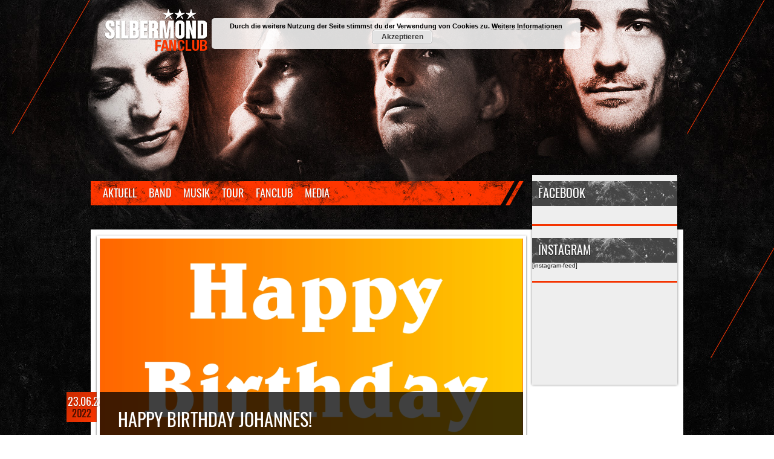

--- FILE ---
content_type: text/html; charset=UTF-8
request_url: https://www.silbermond-fanclub.de/news/happy-birthday-johannes-14?id=1920724031&ajaxCalendar=1&mo=6&yr=2024
body_size: 11210
content:
<!DOCTYPE html>
<html lang="de">
<head>

<meta charset="UTF-8" />
<link rel="shortcut icon" href="//www.silbermond-fanclub.de/favicon.png" />

<title>Happy birthday Johannes! &#8211; Silbermond Fanclub</title>
    
<link rel="stylesheet" type="text/css" media="all" href="https://www.silbermond-fanclub.de/wp-content/themes/silbermond-fanclub-2012/style.css" />
<link rel="stylesheet" href="https://www.silbermond-fanclub.de/wp-content/themes/silbermond-fanclub-2012/nivo-slider.css" type="text/css" media="screen" />
<!--[if IE 8]><link rel="stylesheet" type="text/css" media="all" href="https://www.silbermond-fanclub.de/wp-content/themes/silbermond-fanclub-2012/style-ie8.css" /><![endif]-->
<!--[if IE 7]><link rel="stylesheet" type="text/css" media="all" href="https://www.silbermond-fanclub.de/wp-content/themes/silbermond-fanclub-2012/style-ie8.css" /><![endif]-->

<meta name='robots' content='max-image-preview:large' />
<link rel='dns-prefetch' href='//ajax.googleapis.com' />
<link rel='dns-prefetch' href='//stats.wp.com' />
<link rel='preconnect' href='//i0.wp.com' />
<link rel='preconnect' href='//c0.wp.com' />
<link rel="alternate" type="application/rss+xml" title="Silbermond Fanclub &raquo; Feed" href="https://www.silbermond-fanclub.de/feed" />
<link rel="alternate" type="application/rss+xml" title="Silbermond Fanclub &raquo; Kommentar-Feed" href="https://www.silbermond-fanclub.de/comments/feed" />
<link rel="alternate" type="application/rss+xml" title="Silbermond Fanclub &raquo; Happy birthday Johannes!-Kommentar-Feed" href="https://www.silbermond-fanclub.de/news/happy-birthday-johannes-14/feed" />
<link rel="alternate" title="oEmbed (JSON)" type="application/json+oembed" href="https://www.silbermond-fanclub.de/wp-json/oembed/1.0/embed?url=https%3A%2F%2Fwww.silbermond-fanclub.de%2Fnews%2Fhappy-birthday-johannes-14" />
<link rel="alternate" title="oEmbed (XML)" type="text/xml+oembed" href="https://www.silbermond-fanclub.de/wp-json/oembed/1.0/embed?url=https%3A%2F%2Fwww.silbermond-fanclub.de%2Fnews%2Fhappy-birthday-johannes-14&#038;format=xml" />
<style id='wp-img-auto-sizes-contain-inline-css' type='text/css'>
img:is([sizes=auto i],[sizes^="auto," i]){contain-intrinsic-size:3000px 1500px}
/*# sourceURL=wp-img-auto-sizes-contain-inline-css */
</style>
<style id='wp-emoji-styles-inline-css' type='text/css'>

	img.wp-smiley, img.emoji {
		display: inline !important;
		border: none !important;
		box-shadow: none !important;
		height: 1em !important;
		width: 1em !important;
		margin: 0 0.07em !important;
		vertical-align: -0.1em !important;
		background: none !important;
		padding: 0 !important;
	}
/*# sourceURL=wp-emoji-styles-inline-css */
</style>
<style id='wp-block-library-inline-css' type='text/css'>
:root{--wp-block-synced-color:#7a00df;--wp-block-synced-color--rgb:122,0,223;--wp-bound-block-color:var(--wp-block-synced-color);--wp-editor-canvas-background:#ddd;--wp-admin-theme-color:#007cba;--wp-admin-theme-color--rgb:0,124,186;--wp-admin-theme-color-darker-10:#006ba1;--wp-admin-theme-color-darker-10--rgb:0,107,160.5;--wp-admin-theme-color-darker-20:#005a87;--wp-admin-theme-color-darker-20--rgb:0,90,135;--wp-admin-border-width-focus:2px}@media (min-resolution:192dpi){:root{--wp-admin-border-width-focus:1.5px}}.wp-element-button{cursor:pointer}:root .has-very-light-gray-background-color{background-color:#eee}:root .has-very-dark-gray-background-color{background-color:#313131}:root .has-very-light-gray-color{color:#eee}:root .has-very-dark-gray-color{color:#313131}:root .has-vivid-green-cyan-to-vivid-cyan-blue-gradient-background{background:linear-gradient(135deg,#00d084,#0693e3)}:root .has-purple-crush-gradient-background{background:linear-gradient(135deg,#34e2e4,#4721fb 50%,#ab1dfe)}:root .has-hazy-dawn-gradient-background{background:linear-gradient(135deg,#faaca8,#dad0ec)}:root .has-subdued-olive-gradient-background{background:linear-gradient(135deg,#fafae1,#67a671)}:root .has-atomic-cream-gradient-background{background:linear-gradient(135deg,#fdd79a,#004a59)}:root .has-nightshade-gradient-background{background:linear-gradient(135deg,#330968,#31cdcf)}:root .has-midnight-gradient-background{background:linear-gradient(135deg,#020381,#2874fc)}:root{--wp--preset--font-size--normal:16px;--wp--preset--font-size--huge:42px}.has-regular-font-size{font-size:1em}.has-larger-font-size{font-size:2.625em}.has-normal-font-size{font-size:var(--wp--preset--font-size--normal)}.has-huge-font-size{font-size:var(--wp--preset--font-size--huge)}.has-text-align-center{text-align:center}.has-text-align-left{text-align:left}.has-text-align-right{text-align:right}.has-fit-text{white-space:nowrap!important}#end-resizable-editor-section{display:none}.aligncenter{clear:both}.items-justified-left{justify-content:flex-start}.items-justified-center{justify-content:center}.items-justified-right{justify-content:flex-end}.items-justified-space-between{justify-content:space-between}.screen-reader-text{border:0;clip-path:inset(50%);height:1px;margin:-1px;overflow:hidden;padding:0;position:absolute;width:1px;word-wrap:normal!important}.screen-reader-text:focus{background-color:#ddd;clip-path:none;color:#444;display:block;font-size:1em;height:auto;left:5px;line-height:normal;padding:15px 23px 14px;text-decoration:none;top:5px;width:auto;z-index:100000}html :where(.has-border-color){border-style:solid}html :where([style*=border-top-color]){border-top-style:solid}html :where([style*=border-right-color]){border-right-style:solid}html :where([style*=border-bottom-color]){border-bottom-style:solid}html :where([style*=border-left-color]){border-left-style:solid}html :where([style*=border-width]){border-style:solid}html :where([style*=border-top-width]){border-top-style:solid}html :where([style*=border-right-width]){border-right-style:solid}html :where([style*=border-bottom-width]){border-bottom-style:solid}html :where([style*=border-left-width]){border-left-style:solid}html :where(img[class*=wp-image-]){height:auto;max-width:100%}:where(figure){margin:0 0 1em}html :where(.is-position-sticky){--wp-admin--admin-bar--position-offset:var(--wp-admin--admin-bar--height,0px)}@media screen and (max-width:600px){html :where(.is-position-sticky){--wp-admin--admin-bar--position-offset:0px}}

/*# sourceURL=wp-block-library-inline-css */
</style><style id='global-styles-inline-css' type='text/css'>
:root{--wp--preset--aspect-ratio--square: 1;--wp--preset--aspect-ratio--4-3: 4/3;--wp--preset--aspect-ratio--3-4: 3/4;--wp--preset--aspect-ratio--3-2: 3/2;--wp--preset--aspect-ratio--2-3: 2/3;--wp--preset--aspect-ratio--16-9: 16/9;--wp--preset--aspect-ratio--9-16: 9/16;--wp--preset--color--black: #000000;--wp--preset--color--cyan-bluish-gray: #abb8c3;--wp--preset--color--white: #ffffff;--wp--preset--color--pale-pink: #f78da7;--wp--preset--color--vivid-red: #cf2e2e;--wp--preset--color--luminous-vivid-orange: #ff6900;--wp--preset--color--luminous-vivid-amber: #fcb900;--wp--preset--color--light-green-cyan: #7bdcb5;--wp--preset--color--vivid-green-cyan: #00d084;--wp--preset--color--pale-cyan-blue: #8ed1fc;--wp--preset--color--vivid-cyan-blue: #0693e3;--wp--preset--color--vivid-purple: #9b51e0;--wp--preset--gradient--vivid-cyan-blue-to-vivid-purple: linear-gradient(135deg,rgb(6,147,227) 0%,rgb(155,81,224) 100%);--wp--preset--gradient--light-green-cyan-to-vivid-green-cyan: linear-gradient(135deg,rgb(122,220,180) 0%,rgb(0,208,130) 100%);--wp--preset--gradient--luminous-vivid-amber-to-luminous-vivid-orange: linear-gradient(135deg,rgb(252,185,0) 0%,rgb(255,105,0) 100%);--wp--preset--gradient--luminous-vivid-orange-to-vivid-red: linear-gradient(135deg,rgb(255,105,0) 0%,rgb(207,46,46) 100%);--wp--preset--gradient--very-light-gray-to-cyan-bluish-gray: linear-gradient(135deg,rgb(238,238,238) 0%,rgb(169,184,195) 100%);--wp--preset--gradient--cool-to-warm-spectrum: linear-gradient(135deg,rgb(74,234,220) 0%,rgb(151,120,209) 20%,rgb(207,42,186) 40%,rgb(238,44,130) 60%,rgb(251,105,98) 80%,rgb(254,248,76) 100%);--wp--preset--gradient--blush-light-purple: linear-gradient(135deg,rgb(255,206,236) 0%,rgb(152,150,240) 100%);--wp--preset--gradient--blush-bordeaux: linear-gradient(135deg,rgb(254,205,165) 0%,rgb(254,45,45) 50%,rgb(107,0,62) 100%);--wp--preset--gradient--luminous-dusk: linear-gradient(135deg,rgb(255,203,112) 0%,rgb(199,81,192) 50%,rgb(65,88,208) 100%);--wp--preset--gradient--pale-ocean: linear-gradient(135deg,rgb(255,245,203) 0%,rgb(182,227,212) 50%,rgb(51,167,181) 100%);--wp--preset--gradient--electric-grass: linear-gradient(135deg,rgb(202,248,128) 0%,rgb(113,206,126) 100%);--wp--preset--gradient--midnight: linear-gradient(135deg,rgb(2,3,129) 0%,rgb(40,116,252) 100%);--wp--preset--font-size--small: 13px;--wp--preset--font-size--medium: 20px;--wp--preset--font-size--large: 36px;--wp--preset--font-size--x-large: 42px;--wp--preset--spacing--20: 0.44rem;--wp--preset--spacing--30: 0.67rem;--wp--preset--spacing--40: 1rem;--wp--preset--spacing--50: 1.5rem;--wp--preset--spacing--60: 2.25rem;--wp--preset--spacing--70: 3.38rem;--wp--preset--spacing--80: 5.06rem;--wp--preset--shadow--natural: 6px 6px 9px rgba(0, 0, 0, 0.2);--wp--preset--shadow--deep: 12px 12px 50px rgba(0, 0, 0, 0.4);--wp--preset--shadow--sharp: 6px 6px 0px rgba(0, 0, 0, 0.2);--wp--preset--shadow--outlined: 6px 6px 0px -3px rgb(255, 255, 255), 6px 6px rgb(0, 0, 0);--wp--preset--shadow--crisp: 6px 6px 0px rgb(0, 0, 0);}:where(.is-layout-flex){gap: 0.5em;}:where(.is-layout-grid){gap: 0.5em;}body .is-layout-flex{display: flex;}.is-layout-flex{flex-wrap: wrap;align-items: center;}.is-layout-flex > :is(*, div){margin: 0;}body .is-layout-grid{display: grid;}.is-layout-grid > :is(*, div){margin: 0;}:where(.wp-block-columns.is-layout-flex){gap: 2em;}:where(.wp-block-columns.is-layout-grid){gap: 2em;}:where(.wp-block-post-template.is-layout-flex){gap: 1.25em;}:where(.wp-block-post-template.is-layout-grid){gap: 1.25em;}.has-black-color{color: var(--wp--preset--color--black) !important;}.has-cyan-bluish-gray-color{color: var(--wp--preset--color--cyan-bluish-gray) !important;}.has-white-color{color: var(--wp--preset--color--white) !important;}.has-pale-pink-color{color: var(--wp--preset--color--pale-pink) !important;}.has-vivid-red-color{color: var(--wp--preset--color--vivid-red) !important;}.has-luminous-vivid-orange-color{color: var(--wp--preset--color--luminous-vivid-orange) !important;}.has-luminous-vivid-amber-color{color: var(--wp--preset--color--luminous-vivid-amber) !important;}.has-light-green-cyan-color{color: var(--wp--preset--color--light-green-cyan) !important;}.has-vivid-green-cyan-color{color: var(--wp--preset--color--vivid-green-cyan) !important;}.has-pale-cyan-blue-color{color: var(--wp--preset--color--pale-cyan-blue) !important;}.has-vivid-cyan-blue-color{color: var(--wp--preset--color--vivid-cyan-blue) !important;}.has-vivid-purple-color{color: var(--wp--preset--color--vivid-purple) !important;}.has-black-background-color{background-color: var(--wp--preset--color--black) !important;}.has-cyan-bluish-gray-background-color{background-color: var(--wp--preset--color--cyan-bluish-gray) !important;}.has-white-background-color{background-color: var(--wp--preset--color--white) !important;}.has-pale-pink-background-color{background-color: var(--wp--preset--color--pale-pink) !important;}.has-vivid-red-background-color{background-color: var(--wp--preset--color--vivid-red) !important;}.has-luminous-vivid-orange-background-color{background-color: var(--wp--preset--color--luminous-vivid-orange) !important;}.has-luminous-vivid-amber-background-color{background-color: var(--wp--preset--color--luminous-vivid-amber) !important;}.has-light-green-cyan-background-color{background-color: var(--wp--preset--color--light-green-cyan) !important;}.has-vivid-green-cyan-background-color{background-color: var(--wp--preset--color--vivid-green-cyan) !important;}.has-pale-cyan-blue-background-color{background-color: var(--wp--preset--color--pale-cyan-blue) !important;}.has-vivid-cyan-blue-background-color{background-color: var(--wp--preset--color--vivid-cyan-blue) !important;}.has-vivid-purple-background-color{background-color: var(--wp--preset--color--vivid-purple) !important;}.has-black-border-color{border-color: var(--wp--preset--color--black) !important;}.has-cyan-bluish-gray-border-color{border-color: var(--wp--preset--color--cyan-bluish-gray) !important;}.has-white-border-color{border-color: var(--wp--preset--color--white) !important;}.has-pale-pink-border-color{border-color: var(--wp--preset--color--pale-pink) !important;}.has-vivid-red-border-color{border-color: var(--wp--preset--color--vivid-red) !important;}.has-luminous-vivid-orange-border-color{border-color: var(--wp--preset--color--luminous-vivid-orange) !important;}.has-luminous-vivid-amber-border-color{border-color: var(--wp--preset--color--luminous-vivid-amber) !important;}.has-light-green-cyan-border-color{border-color: var(--wp--preset--color--light-green-cyan) !important;}.has-vivid-green-cyan-border-color{border-color: var(--wp--preset--color--vivid-green-cyan) !important;}.has-pale-cyan-blue-border-color{border-color: var(--wp--preset--color--pale-cyan-blue) !important;}.has-vivid-cyan-blue-border-color{border-color: var(--wp--preset--color--vivid-cyan-blue) !important;}.has-vivid-purple-border-color{border-color: var(--wp--preset--color--vivid-purple) !important;}.has-vivid-cyan-blue-to-vivid-purple-gradient-background{background: var(--wp--preset--gradient--vivid-cyan-blue-to-vivid-purple) !important;}.has-light-green-cyan-to-vivid-green-cyan-gradient-background{background: var(--wp--preset--gradient--light-green-cyan-to-vivid-green-cyan) !important;}.has-luminous-vivid-amber-to-luminous-vivid-orange-gradient-background{background: var(--wp--preset--gradient--luminous-vivid-amber-to-luminous-vivid-orange) !important;}.has-luminous-vivid-orange-to-vivid-red-gradient-background{background: var(--wp--preset--gradient--luminous-vivid-orange-to-vivid-red) !important;}.has-very-light-gray-to-cyan-bluish-gray-gradient-background{background: var(--wp--preset--gradient--very-light-gray-to-cyan-bluish-gray) !important;}.has-cool-to-warm-spectrum-gradient-background{background: var(--wp--preset--gradient--cool-to-warm-spectrum) !important;}.has-blush-light-purple-gradient-background{background: var(--wp--preset--gradient--blush-light-purple) !important;}.has-blush-bordeaux-gradient-background{background: var(--wp--preset--gradient--blush-bordeaux) !important;}.has-luminous-dusk-gradient-background{background: var(--wp--preset--gradient--luminous-dusk) !important;}.has-pale-ocean-gradient-background{background: var(--wp--preset--gradient--pale-ocean) !important;}.has-electric-grass-gradient-background{background: var(--wp--preset--gradient--electric-grass) !important;}.has-midnight-gradient-background{background: var(--wp--preset--gradient--midnight) !important;}.has-small-font-size{font-size: var(--wp--preset--font-size--small) !important;}.has-medium-font-size{font-size: var(--wp--preset--font-size--medium) !important;}.has-large-font-size{font-size: var(--wp--preset--font-size--large) !important;}.has-x-large-font-size{font-size: var(--wp--preset--font-size--x-large) !important;}
/*# sourceURL=global-styles-inline-css */
</style>

<style id='classic-theme-styles-inline-css' type='text/css'>
/*! This file is auto-generated */
.wp-block-button__link{color:#fff;background-color:#32373c;border-radius:9999px;box-shadow:none;text-decoration:none;padding:calc(.667em + 2px) calc(1.333em + 2px);font-size:1.125em}.wp-block-file__button{background:#32373c;color:#fff;text-decoration:none}
/*# sourceURL=/wp-includes/css/classic-themes.min.css */
</style>
<link rel='stylesheet' id='events-manager-css' href='https://www.silbermond-fanclub.de/wp-content/plugins/events-manager/includes/css/events-manager.min.css?ver=7.2.3' type='text/css' media='all' />
<style id='events-manager-inline-css' type='text/css'>
body .em { --font-family : inherit; --font-weight : inherit; --font-size : 1em; --line-height : inherit; }
/*# sourceURL=events-manager-inline-css */
</style>
<script type="text/javascript" src="https://ajax.googleapis.com/ajax/libs/jquery/1.7.2/jquery.min.js?ver=1.7.2" id="jquery-js"></script>
<script type="text/javascript" src="https://c0.wp.com/c/6.9/wp-includes/js/jquery/ui/core.min.js" id="jquery-ui-core-js"></script>
<script type="text/javascript" src="https://c0.wp.com/c/6.9/wp-includes/js/jquery/ui/mouse.min.js" id="jquery-ui-mouse-js"></script>
<script type="text/javascript" src="https://c0.wp.com/c/6.9/wp-includes/js/jquery/ui/sortable.min.js" id="jquery-ui-sortable-js"></script>
<script type="text/javascript" src="https://c0.wp.com/c/6.9/wp-includes/js/jquery/ui/datepicker.min.js" id="jquery-ui-datepicker-js"></script>
<script type="text/javascript" id="jquery-ui-datepicker-js-after">
/* <![CDATA[ */
jQuery(function(jQuery){jQuery.datepicker.setDefaults({"closeText":"Schlie\u00dfen","currentText":"Heute","monthNames":["Januar","Februar","M\u00e4rz","April","Mai","Juni","Juli","August","September","Oktober","November","Dezember"],"monthNamesShort":["Jan.","Feb.","M\u00e4rz","Apr.","Mai","Juni","Juli","Aug.","Sep.","Okt.","Nov.","Dez."],"nextText":"Weiter","prevText":"Zur\u00fcck","dayNames":["Sonntag","Montag","Dienstag","Mittwoch","Donnerstag","Freitag","Samstag"],"dayNamesShort":["So.","Mo.","Di.","Mi.","Do.","Fr.","Sa."],"dayNamesMin":["S","M","D","M","D","F","S"],"dateFormat":"d.mm.yy","firstDay":1,"isRTL":false});});
//# sourceURL=jquery-ui-datepicker-js-after
/* ]]> */
</script>
<script type="text/javascript" src="https://c0.wp.com/c/6.9/wp-includes/js/jquery/ui/resizable.min.js" id="jquery-ui-resizable-js"></script>
<script type="text/javascript" src="https://c0.wp.com/c/6.9/wp-includes/js/jquery/ui/draggable.min.js" id="jquery-ui-draggable-js"></script>
<script type="text/javascript" src="https://c0.wp.com/c/6.9/wp-includes/js/jquery/ui/controlgroup.min.js" id="jquery-ui-controlgroup-js"></script>
<script type="text/javascript" src="https://c0.wp.com/c/6.9/wp-includes/js/jquery/ui/checkboxradio.min.js" id="jquery-ui-checkboxradio-js"></script>
<script type="text/javascript" src="https://c0.wp.com/c/6.9/wp-includes/js/jquery/ui/button.min.js" id="jquery-ui-button-js"></script>
<script type="text/javascript" src="https://c0.wp.com/c/6.9/wp-includes/js/jquery/ui/dialog.min.js" id="jquery-ui-dialog-js"></script>
<script type="text/javascript" id="events-manager-js-extra">
/* <![CDATA[ */
var EM = {"ajaxurl":"https://www.silbermond-fanclub.de/wp-admin/admin-ajax.php","locationajaxurl":"https://www.silbermond-fanclub.de/wp-admin/admin-ajax.php?action=locations_search","firstDay":"1","locale":"de","dateFormat":"yy-mm-dd","ui_css":"https://www.silbermond-fanclub.de/wp-content/plugins/events-manager/includes/css/jquery-ui/build.min.css","show24hours":"1","is_ssl":"1","autocomplete_limit":"10","calendar":{"breakpoints":{"small":560,"medium":908,"large":false},"month_format":"M Y"},"phone":"","datepicker":{"format":"d.m.Y","locale":"de"},"search":{"breakpoints":{"small":650,"medium":850,"full":false}},"url":"https://www.silbermond-fanclub.de/wp-content/plugins/events-manager","assets":{"input.em-uploader":{"js":{"em-uploader":{"url":"https://www.silbermond-fanclub.de/wp-content/plugins/events-manager/includes/js/em-uploader.js?v=7.2.3","event":"em_uploader_ready"}}},".em-event-editor":{"js":{"event-editor":{"url":"https://www.silbermond-fanclub.de/wp-content/plugins/events-manager/includes/js/events-manager-event-editor.js?v=7.2.3","event":"em_event_editor_ready"}},"css":{"event-editor":"https://www.silbermond-fanclub.de/wp-content/plugins/events-manager/includes/css/events-manager-event-editor.min.css?v=7.2.3"}},".em-recurrence-sets, .em-timezone":{"js":{"luxon":{"url":"luxon/luxon.js?v=7.2.3","event":"em_luxon_ready"}}},".em-booking-form, #em-booking-form, .em-booking-recurring, .em-event-booking-form":{"js":{"em-bookings":{"url":"https://www.silbermond-fanclub.de/wp-content/plugins/events-manager/includes/js/bookingsform.js?v=7.2.3","event":"em_booking_form_js_loaded"}}},"#em-opt-archetypes":{"js":{"archetypes":"https://www.silbermond-fanclub.de/wp-content/plugins/events-manager/includes/js/admin-archetype-editor.js?v=7.2.3","archetypes_ms":"https://www.silbermond-fanclub.de/wp-content/plugins/events-manager/includes/js/admin-archetypes.js?v=7.2.3","qs":"qs/qs.js?v=7.2.3"}}},"cached":"","bookingInProgress":"Bitte warte, w\u00e4hrend die Buchung abgeschickt wird.","tickets_save":"Ticket speichern","bookingajaxurl":"https://www.silbermond-fanclub.de/wp-admin/admin-ajax.php","bookings_export_save":"Buchungen exportieren","bookings_settings_save":"Einstellungen speichern","booking_delete":"Bist du dir sicher, dass du es l\u00f6schen m\u00f6chtest?","booking_offset":"30","bookings":{"submit_button":{"text":{"default":"Ich bin dabei!","free":"Ich bin dabei!","payment":"Ich bin dabei!","processing":"Processing ..."}},"update_listener":""},"bb_full":"Eintrag nicht m\u00f6glich.","bb_book":"\"Ich bin dabei!\" =\u003E Eintragen","bb_booking":"Eintragen...","bb_booked":"Du bist jetzt eingetragen.","bb_error":"Fehler. Nochmal versuchen?","bb_cancel":"Aus der Liste austragen.","bb_canceling":"Abbrechen...","bb_cancelled":"Du bist bei dieser Veranstaltung nicht mehr eingetragen.","bb_cancel_error":"Fehler. Nochmal versuchen?","txt_search":"Suche","txt_searching":"Suche...","txt_loading":"Wird geladen\u00a0\u2026"};
//# sourceURL=events-manager-js-extra
/* ]]> */
</script>
<script type="text/javascript" src="https://www.silbermond-fanclub.de/wp-content/plugins/events-manager/includes/js/events-manager.js?ver=7.2.3" id="events-manager-js"></script>
<script type="text/javascript" src="https://www.silbermond-fanclub.de/wp-content/plugins/events-manager/includes/external/flatpickr/l10n/de.js?ver=7.2.3" id="em-flatpickr-localization-js"></script>
<link rel="https://api.w.org/" href="https://www.silbermond-fanclub.de/wp-json/" /><link rel="alternate" title="JSON" type="application/json" href="https://www.silbermond-fanclub.de/wp-json/wp/v2/posts/15733" /><link rel="EditURI" type="application/rsd+xml" title="RSD" href="https://www.silbermond-fanclub.de/xmlrpc.php?rsd" />
<meta name="generator" content="WordPress 6.9" />
<link rel="canonical" href="https://www.silbermond-fanclub.de/news/happy-birthday-johannes-14" />
<link rel='shortlink' href='https://www.silbermond-fanclub.de/?p=15733' />
	<style>img#wpstats{display:none}</style>
		<!-- Analytics by WP Statistics - https://wp-statistics.com -->
<meta name="description" content="Ohne ihn wäre bei Silbermond &quot;nichts BASSiert&quot;. Aber nicht nur dafür lassen wir ihn heute hochleben, denn Johannes feiert heute seinen 40. Geburtstag. Die ganze FC-Crew gratuliert und wünscht alles Gute für das neue Lebensjahr. Lass es heute richtig krachen! Und natürlich auch bei den kommenden 3 Open Airs! Happy Birthday! ;)" />
		<style type="text/css" id="wp-custom-css">
			#uwp_login-2 .uwp_page, #uwp_login-2 .uwp-login-form, #uwp_login-2 .card {
    background-color: transparent !important;
}
.uwp-register-link, 
.uwp-forgot-password-link, 
.uwp-login-link,
.uwp-remember-me {
	font-size: small !important;
}

#uwp_login-2 img {
	max-width: 100px;
}		</style>
		
<script src="https://www.silbermond-fanclub.de/wp-content/themes/silbermond-fanclub-2012/js/jquery.nivo.slider.pack.js" type="text/javascript"></script>
<link rel='stylesheet' id='basecss-css' href='https://www.silbermond-fanclub.de/wp-content/plugins/eu-cookie-law/css/style.css?ver=6.9' type='text/css' media='all' />
</head>
<body class="wp-singular post-template-default single single-post postid-15733 single-format-standard wp-theme-silbermond-fanclub-2012">



<div id="centerbox">

	<div id="header">
    
    	<p>
        	<a id="logofanclub" href="/" title="Der offizielle Silbermond Fanclub">Silbermond Fanclub</a>
        </p>
        <div class="clear"></div>

	</div><!-- #header -->
    
    <div id="navi">
        <div class="menu-silbermond-fanclub-container"><ul id="menu-silbermond-fanclub" class="level-1"><li id="menu-item-8634" class="menu-item menu-item-type-custom menu-item-object-custom menu-item-home menu-item-has-children menu-item-8634"><a href="https://www.silbermond-fanclub.de/">Aktuell</a>
<ul class="sub-menu">
	<li id="menu-item-8631" class="menu-item menu-item-type-taxonomy menu-item-object-category current-post-ancestor current-menu-parent current-post-parent menu-item-8631"><a href="https://www.silbermond-fanclub.de/news">News</a></li>
	<li id="menu-item-8629" class="menu-item menu-item-type-taxonomy menu-item-object-category menu-item-8629"><a href="https://www.silbermond-fanclub.de/news/termine">Termine</a></li>
	<li id="menu-item-9094" class="menu-item menu-item-type-taxonomy menu-item-object-event-categories menu-item-9094"><a href="https://www.silbermond-fanclub.de/events/categories/tv-ausstrahlung">TV-Ausstrahlung</a></li>
	<li id="menu-item-9095" class="menu-item menu-item-type-taxonomy menu-item-object-event-categories menu-item-9095"><a href="https://www.silbermond-fanclub.de/events/categories/radio-termin">Radiotermin</a></li>
	<li id="menu-item-8633" class="menu-item menu-item-type-taxonomy menu-item-object-category menu-item-8633"><a href="https://www.silbermond-fanclub.de/news/gewinnspiele">Gewinnspiele</a></li>
	<li id="menu-item-8632" class="menu-item menu-item-type-taxonomy menu-item-object-category menu-item-8632"><a href="https://www.silbermond-fanclub.de/news/archiv">Archiv</a></li>
	<li id="menu-item-8635" class="menu-item menu-item-type-custom menu-item-object-custom menu-item-8635"><a href="http://silbermond-fanclub.de/rss">RSS</a></li>
</ul>
</li>
<li id="menu-item-8625" class="menu-item menu-item-type-post_type menu-item-object-page menu-item-has-children menu-item-8625"><a href="https://www.silbermond-fanclub.de/silbermond/biographie">Band</a>
<ul class="sub-menu">
	<li id="menu-item-8624" class="menu-item menu-item-type-post_type menu-item-object-page menu-item-8624"><a href="https://www.silbermond-fanclub.de/silbermond/mitglieder">Mitglieder</a></li>
	<li id="menu-item-8627" class="menu-item menu-item-type-post_type menu-item-object-page menu-item-8627"><a href="https://www.silbermond-fanclub.de/silbermond/biographie">Biographie</a></li>
</ul>
</li>
<li id="menu-item-8636" class="menu-item menu-item-type-post_type menu-item-object-page menu-item-has-children menu-item-8636"><a href="https://www.silbermond-fanclub.de/musik/diskographie">Musik</a>
<ul class="sub-menu">
	<li id="menu-item-8637" class="menu-item menu-item-type-post_type menu-item-object-page menu-item-8637"><a href="https://www.silbermond-fanclub.de/musik/diskographie">Diskographie</a></li>
	<li id="menu-item-8638" class="menu-item menu-item-type-post_type menu-item-object-page menu-item-8638"><a href="https://www.silbermond-fanclub.de/musik/songtexte">Songtexte</a></li>
</ul>
</li>
<li id="menu-item-8644" class="menu-item menu-item-type-post_type menu-item-object-page menu-item-has-children menu-item-8644"><a href="https://www.silbermond-fanclub.de/tour">Tour</a>
<ul class="sub-menu">
	<li id="menu-item-8641" class="menu-item menu-item-type-post_type menu-item-object-page menu-item-8641"><a href="https://www.silbermond-fanclub.de/tour/tourliste">Tourliste</a></li>
	<li id="menu-item-8639" class="menu-item menu-item-type-post_type menu-item-object-page menu-item-8639"><a href="https://www.silbermond-fanclub.de/tour/tourkarte">Tourkarte</a></li>
	<li id="menu-item-8640" class="menu-item menu-item-type-post_type menu-item-object-page menu-item-8640"><a href="https://www.silbermond-fanclub.de/tour/tourberichte">Tourberichte</a></li>
	<li id="menu-item-8643" class="menu-item menu-item-type-post_type menu-item-object-page menu-item-8643"><a href="https://www.silbermond-fanclub.de/tour/vorbandinterviews">Vorbandinterviews</a></li>
</ul>
</li>
<li id="menu-item-8657" class="menu-item menu-item-type-post_type menu-item-object-page menu-item-has-children menu-item-8657"><a href="https://www.silbermond-fanclub.de/fanclub">Fanclub</a>
<ul class="sub-menu">
	<li id="menu-item-9889" class="menu-item menu-item-type-custom menu-item-object-custom menu-item-9889"><a href="https://www.silbermond-fanclub.de/wp-login.php?action=register">Beitreten</a></li>
	<li id="menu-item-10386" class="menu-item menu-item-type-custom menu-item-object-custom menu-item-10386"><a href="https://www.silbermond-fanclub.de/wp-login.php">Einloggen</a></li>
	<li id="menu-item-8659" class="menu-item menu-item-type-post_type menu-item-object-page menu-item-8659"><a href="https://www.silbermond-fanclub.de/fanclub/was-wir-bieten">Was wir bieten</a></li>
	<li id="menu-item-8651" class="menu-item menu-item-type-post_type menu-item-object-page menu-item-8651"><a href="https://www.silbermond-fanclub.de/fanclub/ansprechpartner">Ansprechpartner</a></li>
	<li id="menu-item-8655" class="menu-item menu-item-type-post_type menu-item-object-page menu-item-8655"><a href="https://www.silbermond-fanclub.de/fanclub/kontakt">Kontakt</a></li>
	<li id="menu-item-8656" class="menu-item menu-item-type-post_type menu-item-object-page menu-item-privacy-policy menu-item-8656"><a rel="privacy-policy" href="https://www.silbermond-fanclub.de/fanclub/impressum">Impressum &#038; Datenschutz</a></li>
</ul>
</li>
<li id="menu-item-8652" class="menu-item menu-item-type-post_type menu-item-object-page menu-item-has-children menu-item-8652"><a href="https://www.silbermond-fanclub.de/media">Media</a>
<ul class="sub-menu">
	<li id="menu-item-8660" class="menu-item menu-item-type-post_type menu-item-object-page menu-item-8660"><a href="https://www.silbermond-fanclub.de/media/bildergalerie">Bildergalerie</a></li>
	<li id="menu-item-11347" class="menu-item menu-item-type-post_type menu-item-object-page menu-item-11347"><a href="https://www.silbermond-fanclub.de/media/videos">Videos</a></li>
</ul>
</li>
</ul></div>    
        
    <div class="clear"></div>
    
    </div><!-- #navi -->

	<div id="main">
		<div id="container">
			<div id="content" role="main">

			
<div id="main-content" class="single">


				<div id="post-15733" class="post-15733 post type-post status-publish format-standard has-post-thumbnail hentry category-band category-news">

					<div class="entry-meta-single">
						23.06.2022<span class="year">2022</span>
					</div><!-- .entry-meta-single -->
                    
                    <h1 class="entry-title">Happy birthday Johannes!</h1>
                    
                    <img width="700" height="400" src="https://i0.wp.com/www.silbermond-fanclub.de/wp-content/uploads/2019/10/simofc_happybirthday.jpg?resize=700%2C400&amp;ssl=1" class="attachment-single-view size-single-view wp-post-image" alt="" decoding="async" fetchpriority="high" srcset="https://i0.wp.com/www.silbermond-fanclub.de/wp-content/uploads/2019/10/simofc_happybirthday.jpg?resize=700%2C400&amp;ssl=1 700w, https://i0.wp.com/www.silbermond-fanclub.de/wp-content/uploads/2019/10/simofc_happybirthday.jpg?zoom=2&amp;resize=700%2C400&amp;ssl=1 1400w" sizes="(max-width: 700px) 100vw, 700px" />
					<div class="entry-content">
						<p>Ohne ihn wäre bei Silbermond &#8220;nichts BASSiert&#8221;.<br />
Aber nicht nur dafür lassen wir ihn heute hochleben, denn Johannes feiert heute seinen 40. Geburtstag.</p>
<p>Die ganze FC-Crew gratuliert und wünscht alles Gute für das neue Lebensjahr.<br />
Lass es heute richtig krachen!<br />
Und natürlich auch bei den kommenden 3 Open Airs!</p>
<p><strong>Happy Birthday!</strong> ;)<br />
<span id="more-15733"></span></p>
<p><center><span class="alignleft"><img data-recalc-dims="1" decoding="async" class="size-thumbnail wp-image-1572" title="Happy Birthday Johannes!" src="https://i0.wp.com/www.silbermond-fanclub.de/wp-content/uploads/2022/06/hannesgeb2022_hp.jpg?resize=228%2C341&#038;ssl=1" alt="" height="341" width="228"/><br />
</span></center></p>
											</div><!-- .entry-content -->

				<h2 class="entry-title subtitle comments-title">Kommentare</h2>
				
			<div id="comments">




	<div id="respond" class="comment-respond">
		<h3 id="reply-title" class="comment-reply-title">Schreibe einen Kommentar <small><a rel="nofollow" id="cancel-comment-reply-link" href="/news/happy-birthday-johannes-14?id=1920724031&#038;ajaxCalendar=1&#038;mo=6&#038;yr=2024#respond" style="display:none;">Antwort abbrechen</a></small></h3><p class="must-log-in">Du musst <a href="https://www.silbermond-fanclub.de/wp-login.php?redirect_to=https%3A%2F%2Fwww.silbermond-fanclub.de%2Fnews%2Fhappy-birthday-johannes-14">angemeldet</a> sein, um einen Kommentar abzugeben.</p>	</div><!-- #respond -->
	
</div><!-- #comments -->
                <p style="display: none; color: #000; font-size: 1.2em;">Die Kommentarfunktion steht Euch bald zur Verfügung!</p>
                    
                </div><!-- #post -->


</div>
			</div><!-- #content -->
		</div><!-- #container -->


	<div id="sidebar-wrap">
		<div id="sidebar" class="widget-area" role="complementary">
			<ul class="xoxo">

<li id="text-2" class="widget-container widget_text"><h3 class="widget-title">Facebook</h3>			<div class="textwidget"><div id="fb-root"></div>
<script type="text/javascript">
(function(d, s, id) {
  var js, fjs = d.getElementsByTagName(s)[0];
  if (d.getElementById(id)) return;
  js = d.createElement(s); js.id = id;
  js.src = "//connect.facebook.net/de_DE/all.js#xfbml=1";
  fjs.parentNode.insertBefore(js, fjs);
}(document, 'script', 'facebook-jssdk'));
</script><div class="fb-like-box" data-href="http://www.facebook.com/SilbermondFanclub" data-width="240" data-height="500" data-show-faces="false" data-stream="true" data-header="true"></div></div>
		</li><li id="text-3" class="widget-container widget_text"><h3 class="widget-title">Instagram</h3>			<div class="textwidget">[instagram-feed]</div>
		</li>			</ul>
		</div><!-- #primary .widget-area -->


		<div id="sidebar-bottom"></div>
    </div><!-- #sidebar-wrap -->		<div class="clear"></div>
    
    </div><!-- #main -->
    
    <div id="footer">
    
    	<p>Silbermond Fanclub 2004 - 2026&nbsp;&nbsp;&nbsp;<a href="/fanclub/impressum" title="">Impressum &amp; Datenschutz</a>&nbsp;&nbsp;&nbsp;<a href="/fanclub/kontakt" title="">Kontakt</a>&nbsp;&nbsp;&nbsp;<a href="/fanclub/was-wir-bieten" title="">Über uns</a>&nbsp;&nbsp;&nbsp;<a href="/fanclub/faq" title="">Häufige Fragen</a></p>
    <p>69 queries in 0,221 seconds.</p>
    </div><!-- #footer -->

</div><!-- #centerbox -->

<script type="speculationrules">
{"prefetch":[{"source":"document","where":{"and":[{"href_matches":"/*"},{"not":{"href_matches":["/wp-*.php","/wp-admin/*","/wp-content/uploads/*","/wp-content/*","/wp-content/plugins/*","/wp-content/themes/silbermond-fanclub-2012/*","/*\\?(.+)"]}},{"not":{"selector_matches":"a[rel~=\"nofollow\"]"}},{"not":{"selector_matches":".no-prefetch, .no-prefetch a"}}]},"eagerness":"conservative"}]}
</script>
		<script type="text/javascript">
			(function() {
				let targetObjectName = 'EM';
				if ( typeof window[targetObjectName] === 'object' && window[targetObjectName] !== null ) {
					Object.assign( window[targetObjectName], []);
				} else {
					console.warn( 'Could not merge extra data: window.' + targetObjectName + ' not found or not an object.' );
				}
			})();
		</script>
		<script type="text/javascript" src="https://c0.wp.com/c/6.9/wp-includes/js/comment-reply.min.js" id="comment-reply-js" async="async" data-wp-strategy="async" fetchpriority="low"></script>
<script type="text/javascript" id="wp-statistics-tracker-js-extra">
/* <![CDATA[ */
var WP_Statistics_Tracker_Object = {"requestUrl":"https://www.silbermond-fanclub.de/wp-json/wp-statistics/v2","ajaxUrl":"https://www.silbermond-fanclub.de/wp-admin/admin-ajax.php","hitParams":{"wp_statistics_hit":1,"source_type":"post","source_id":15733,"search_query":"","signature":"bba6dcb5182c01fc8f1fbdc4fef739aa","endpoint":"hit"},"option":{"dntEnabled":"1","bypassAdBlockers":false,"consentIntegration":{"name":null,"status":[]},"isPreview":false,"userOnline":false,"trackAnonymously":false,"isWpConsentApiActive":false,"consentLevel":"functional"},"isLegacyEventLoaded":"","customEventAjaxUrl":"https://www.silbermond-fanclub.de/wp-admin/admin-ajax.php?action=wp_statistics_custom_event&nonce=f97b40cb70","onlineParams":{"wp_statistics_hit":1,"source_type":"post","source_id":15733,"search_query":"","signature":"bba6dcb5182c01fc8f1fbdc4fef739aa","action":"wp_statistics_online_check"},"jsCheckTime":"60000"};
//# sourceURL=wp-statistics-tracker-js-extra
/* ]]> */
</script>
<script type="text/javascript" src="https://www.silbermond-fanclub.de/wp-content/plugins/wp-statistics/assets/js/tracker.js?ver=14.16" id="wp-statistics-tracker-js"></script>
<script type="text/javascript" id="jetpack-stats-js-before">
/* <![CDATA[ */
_stq = window._stq || [];
_stq.push([ "view", JSON.parse("{\"v\":\"ext\",\"blog\":\"171580084\",\"post\":\"15733\",\"tz\":\"1\",\"srv\":\"www.silbermond-fanclub.de\",\"j\":\"1:15.3.1\"}") ]);
_stq.push([ "clickTrackerInit", "171580084", "15733" ]);
//# sourceURL=jetpack-stats-js-before
/* ]]> */
</script>
<script type="text/javascript" src="https://stats.wp.com/e-202604.js" id="jetpack-stats-js" defer="defer" data-wp-strategy="defer"></script>
<script type="text/javascript" id="eucookielaw-scripts-js-extra">
/* <![CDATA[ */
var eucookielaw_data = {"euCookieSet":"","autoBlock":"0","expireTimer":"360","scrollConsent":"0","networkShareURL":"","isCookiePage":"","isRefererWebsite":""};
//# sourceURL=eucookielaw-scripts-js-extra
/* ]]> */
</script>
<script type="text/javascript" src="https://www.silbermond-fanclub.de/wp-content/plugins/eu-cookie-law/js/scripts.js?ver=3.1.6" id="eucookielaw-scripts-js"></script>
<script id="wp-emoji-settings" type="application/json">
{"baseUrl":"https://s.w.org/images/core/emoji/17.0.2/72x72/","ext":".png","svgUrl":"https://s.w.org/images/core/emoji/17.0.2/svg/","svgExt":".svg","source":{"concatemoji":"https://www.silbermond-fanclub.de/wp-includes/js/wp-emoji-release.min.js?ver=6.9"}}
</script>
<script type="module">
/* <![CDATA[ */
/*! This file is auto-generated */
const a=JSON.parse(document.getElementById("wp-emoji-settings").textContent),o=(window._wpemojiSettings=a,"wpEmojiSettingsSupports"),s=["flag","emoji"];function i(e){try{var t={supportTests:e,timestamp:(new Date).valueOf()};sessionStorage.setItem(o,JSON.stringify(t))}catch(e){}}function c(e,t,n){e.clearRect(0,0,e.canvas.width,e.canvas.height),e.fillText(t,0,0);t=new Uint32Array(e.getImageData(0,0,e.canvas.width,e.canvas.height).data);e.clearRect(0,0,e.canvas.width,e.canvas.height),e.fillText(n,0,0);const a=new Uint32Array(e.getImageData(0,0,e.canvas.width,e.canvas.height).data);return t.every((e,t)=>e===a[t])}function p(e,t){e.clearRect(0,0,e.canvas.width,e.canvas.height),e.fillText(t,0,0);var n=e.getImageData(16,16,1,1);for(let e=0;e<n.data.length;e++)if(0!==n.data[e])return!1;return!0}function u(e,t,n,a){switch(t){case"flag":return n(e,"\ud83c\udff3\ufe0f\u200d\u26a7\ufe0f","\ud83c\udff3\ufe0f\u200b\u26a7\ufe0f")?!1:!n(e,"\ud83c\udde8\ud83c\uddf6","\ud83c\udde8\u200b\ud83c\uddf6")&&!n(e,"\ud83c\udff4\udb40\udc67\udb40\udc62\udb40\udc65\udb40\udc6e\udb40\udc67\udb40\udc7f","\ud83c\udff4\u200b\udb40\udc67\u200b\udb40\udc62\u200b\udb40\udc65\u200b\udb40\udc6e\u200b\udb40\udc67\u200b\udb40\udc7f");case"emoji":return!a(e,"\ud83e\u1fac8")}return!1}function f(e,t,n,a){let r;const o=(r="undefined"!=typeof WorkerGlobalScope&&self instanceof WorkerGlobalScope?new OffscreenCanvas(300,150):document.createElement("canvas")).getContext("2d",{willReadFrequently:!0}),s=(o.textBaseline="top",o.font="600 32px Arial",{});return e.forEach(e=>{s[e]=t(o,e,n,a)}),s}function r(e){var t=document.createElement("script");t.src=e,t.defer=!0,document.head.appendChild(t)}a.supports={everything:!0,everythingExceptFlag:!0},new Promise(t=>{let n=function(){try{var e=JSON.parse(sessionStorage.getItem(o));if("object"==typeof e&&"number"==typeof e.timestamp&&(new Date).valueOf()<e.timestamp+604800&&"object"==typeof e.supportTests)return e.supportTests}catch(e){}return null}();if(!n){if("undefined"!=typeof Worker&&"undefined"!=typeof OffscreenCanvas&&"undefined"!=typeof URL&&URL.createObjectURL&&"undefined"!=typeof Blob)try{var e="postMessage("+f.toString()+"("+[JSON.stringify(s),u.toString(),c.toString(),p.toString()].join(",")+"));",a=new Blob([e],{type:"text/javascript"});const r=new Worker(URL.createObjectURL(a),{name:"wpTestEmojiSupports"});return void(r.onmessage=e=>{i(n=e.data),r.terminate(),t(n)})}catch(e){}i(n=f(s,u,c,p))}t(n)}).then(e=>{for(const n in e)a.supports[n]=e[n],a.supports.everything=a.supports.everything&&a.supports[n],"flag"!==n&&(a.supports.everythingExceptFlag=a.supports.everythingExceptFlag&&a.supports[n]);var t;a.supports.everythingExceptFlag=a.supports.everythingExceptFlag&&!a.supports.flag,a.supports.everything||((t=a.source||{}).concatemoji?r(t.concatemoji):t.wpemoji&&t.twemoji&&(r(t.twemoji),r(t.wpemoji)))});
//# sourceURL=https://www.silbermond-fanclub.de/wp-includes/js/wp-emoji-loader.min.js
/* ]]> */
</script>
<!-- Eu Cookie Law 3.1.6 --><div class="pea_cook_wrapper pea_cook_topcenter" style="color:#000000;background:rgb(255,255,255);background: rgba(255,255,255,0.85);"><p>Durch die weitere Nutzung der Seite stimmst du der Verwendung von Cookies zu. <a style="color:#000000;" href="https://www.silbermond-fanclub.de/fanclub/impressum" target="_blank" id="fom">Weitere Informationen</a> <button id="pea_cook_btn" class="pea_cook_btn">Akzeptieren</button></p></div><div class="pea_cook_more_info_popover"><div class="pea_cook_more_info_popover_inner" style="color:#000000;background-color: rgba(255,255,255,0.9);"><p>Die Cookie-Einstellungen auf dieser Website sind auf "Cookies zulassen" eingestellt, um das beste Surferlebnis zu ermöglichen. Wenn du diese Website ohne Änderung der Cookie-Einstellungen verwendest oder auf "Akzeptieren" klickst, erklärst du sich damit einverstanden.</p><p><a style="color:#000000;" href="#" id="pea_close">Schließen</a></p></div></div>

<script type="text/javascript">
$(window).load(function() {
	$('#slider').nivoSlider({
		effect: 'random',
		animSpeed: 500,
		pauseTime: 6000,
		controlNav: true,
		pauseOnHover: false,
		directionNavHide: false
	});
});


// Rene: center map to center of germany
$(document).bind('em_maps_locations_hook', function( e, map, infowindow, marker ){
	map.setZoom(7);
	map.setCenter(new google.maps.LatLng(51.163375, 10.447683, false));
});

// Rene: place blank gif over galery image on fancybox2
if( $.fancybox && $.fancybox.defaults){
    $.fancybox.defaults.tpl.image = '<img class="fancybox-image" src="https://www.silbermond-fanclub.de/wp-content/plugins/fancybox2/blank.gif" alt="" style="background-image:url({href});background-size:100% 100%;background-repeat:no-repeat;" />';
    $.fancybox.defaults.nextEffect = 'fade';
    $.fancybox.defaults.prevEffect = 'fade';
    $.fancybox.defaults.loop = false;
    $.fancybox.defaults.helpers.title.type = 'inside';
    $.fancybox.defaults.helpers.buttons={};
}
</script>
<script defer src="https://static.cloudflareinsights.com/beacon.min.js/vcd15cbe7772f49c399c6a5babf22c1241717689176015" integrity="sha512-ZpsOmlRQV6y907TI0dKBHq9Md29nnaEIPlkf84rnaERnq6zvWvPUqr2ft8M1aS28oN72PdrCzSjY4U6VaAw1EQ==" data-cf-beacon='{"version":"2024.11.0","token":"01556e88c474449d929f925adf1b73cf","r":1,"server_timing":{"name":{"cfCacheStatus":true,"cfEdge":true,"cfExtPri":true,"cfL4":true,"cfOrigin":true,"cfSpeedBrain":true},"location_startswith":null}}' crossorigin="anonymous"></script>
</body>
</html>